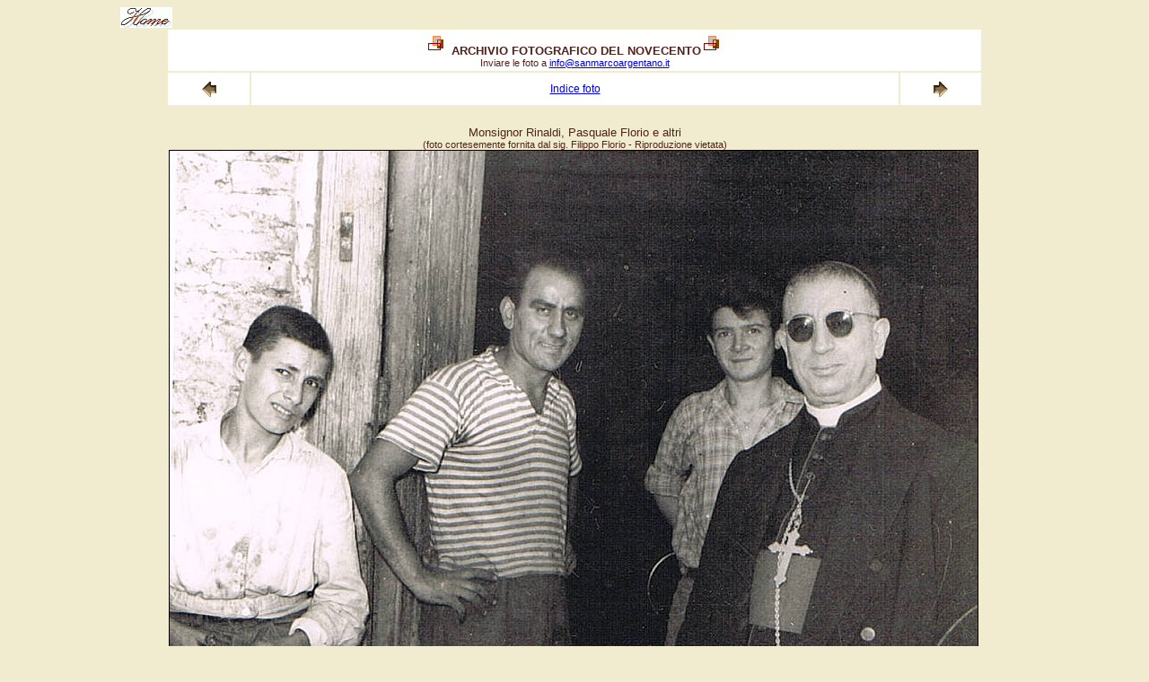

--- FILE ---
content_type: text/html
request_url: https://www.sanmarcoargentano.it/novecento/arc_1951_60/luglio59.htm
body_size: 979
content:
<!DOCTYPE HTML PUBLIC "-//W3C//DTD HTML 4.0 Transitional//EN">
<html>
<head>
    <title>ARCHIVIO FOTOGRAFICO DEL NOVECENTO</title>
    <meta http-equiv="Content-Type" content="text/html; charset=iso-8859-1">
    <meta name="keywords" content="FOTO, IMMAGINI, NOVECENTO, san, marco, argentano">
    <meta name="description" content="sanmarcoargentano.it: il sito web su San Marco Argentano">
    <meta name="author" content="Medi@Arte di Stefania Chiaselotti">
    <meta http-equiv="Content-Type" content="text/html;">
    <link href="../../stile.css" rel="stylesheet" type="text/css">
</head>
<body bgcolor="#F1ECCF">
    <div style="margin-left: 10%">
        <a href="../../index.htm">
            <img alt="home" src="../../home.gif" width="58" height="23" border="0"></a></div>
    <center>
        <table class="normaltext2" border="0" cellspacing="2" cellpadding="3" width="910">
            <tr>
                <td align="center" class="normaltext2" bgcolor="white" colspan="3">
                    <img alt="" src="../../pic_gira.gif">&nbsp;<b>ARCHIVIO FOTOGRAFICO DEL NOVECENTO</b><img
                        alt="" src="../../pic_gira.gif"><br>
                    <small>Inviare le foto a <a href="mailto:info@sanmarcoargentano.it">info@sanmarcoargentano.it</a></small>
                </td>
            </tr>
            <tr>
                <td bgcolor="white" width="10%">
                    <a href="chianelli_1959.htm">
                        <img alt="" src="../fr_sx.gif" border="0" width="30" height="30"></a>
                </td>
                <td bgcolor="white" class="normaltext3" width="80%">
                    <a href="arc_1951_60.htm">Indice foto </a>
                </td>
                <td bgcolor="white" width="10%">
                    <a href="dueamici_59.htm">
                        <img alt="" src="../fr_dx.gif" border="0" width="30" height="30"></a></td>
            </tr>
        </table>
        <table width="910" border="0">
            <tr>
                <td>
                    <div>
                        &nbsp;</div>
                    <div class="normaltext2">
                        Monsignor Rinaldi, Pasquale Florio e altri<br>
                        <small>(foto cortesemente fornita dal sig. Filippo Florio - Riproduzione vietata)</small><br>
                    </div>
                    <img src="luglio59.jpg" border="1" width="900" height="1100" alt="Monsignor Rinaldi Pasquale Florio e altri">
                </td>
            </tr>
            <tr>
                <td>
                    <div class="normaltext2" style="text-align: justify">
                        Dinanzi l'officina di mastro Pasquale Florio in via Vittorio Emanuele III una calda
                        mattina di luglio del 1959 si ferm&ograve; per una foto ricordo il vescovo di San
                        Marco, mons. Luigi Rinaldi. All'esterno e all'interno del laboratorio due apprendisti:
                        Aldo Di Cianni a sinistra e Giovanni Caruso di Mongrassano
                    </div>
                </td>
            </tr>
        </table>
    </center>
</body>
</html>


--- FILE ---
content_type: text/css
request_url: https://www.sanmarcoargentano.it/stile.css
body_size: 462
content:
a:visited{
   color:#50231D
}
a:hover{
	COLOR:white;
	BACKGROUND:gray;
}
 .fondo_mc{
 	FONT-FAMILY: 'Arial'; 
	FONT-SIZE: 13px; 
    TEXT-ALIGN:justify;
	COLOR: #50231D;
	BACKGROUND-IMAGE: url(monade/ts_sma.jpg);
	BACKGROUND-POSITION: center;
	BACKGROUND-REPEAT: no-repeat;
	MARGIN: 40px;
}
 .normaltext{
	FONT-FAMILY: 'Arial'; 
	FONT-SIZE: 13px; 
    TEXT-ALIGN:justify;
	COLOR: #50231D;
}
 .normaltext0{
	FONT-FAMILY: 'Arial'; 
	FONT-SIZE: 13px; 
    TEXT-ALIGN:justify;
	COLOR: #CF0000;
	FONT-WEIGHT: bold;
} 
.normaltext2{
	FONT-FAMILY: 'Arial'; 
	FONT-SIZE: 13px; 
    TEXT-ALIGN:center;
	COLOR: #50231D;
}
 .normaltext1{
	FONT-FAMILY: 'Arial'; 
	FONT-SIZE: 12px; 
     TEXT-ALIGN: justify;
	COLOR: white;
}
 .normaltext3{
	FONT-FAMILY: 'Arial'; 
	FONT-SIZE: 12px; 
  	COLOR: #50231D;	
}
.links{
	FONT-FAMILY: 'Tahoma'; 
	FONT-SIZE: 12px; 
	COLOR: red;
}
.smalltext{
	FONT-FAMILY: 'Tahoma'; 
	FONT-SIZE: 10px; 
	COLOR: white
	}
.smalltext1{
	FONT-FAMILY: 'Tahoma'; 
	FONT-SIZE: 10px; 
	COLOR: #50231D
}
.smalltext2{
	FONT-FAMILY: 'Arial'; 
	FONT-SIZE: 11px; 
	COLOR: #000000;
}
.smalltext3{
	FONT-FAMILY: 'Tahoma'; 
	FONT-SIZE: 10px; 
	COLOR: #50231D;
	TEXT-ALIGN: justify;
}
.smalltext4{
	FONT-FAMILY: "Times New Roman";
	FONT-SIZE: 12px;
	COLOR: #50231D;
}
.bigtext{
	FONT-FAMILY: 'Arial'; 
	FONT-SIZE: 16px; 
	COLOR: black
}
.bigtext1{
	FONT-FAMILY: 'Arial'; 
	FONT-SIZE: 16px; 
	COLOR: #50231D;
	TEXT-ALIGN: left;
}
.bigtext2{
	FONT-FAMILY: 'Arial'; 
	FONT-SIZE: 16px; 
	COLOR: #50231D;
	TEXT-ALIGN: justify;
}
.bigtext3{
	FONT-FAMILY: 'Arial'; 
	FONT-SIZE: 16px; 
	COLOR: #50231D;
	FONT-WEIGHT: bold;
	BACKGROUND-COLOR: #EDCFAB;
}
.bigtext4{
	FONT-FAMILY: 'Arial'; 
	FONT-SIZE: 14px; 
	COLOR: #50231D;
	BACKGROUND-COLOR: #EDCFAB;
}
.centrotext{
	FONT-FAMILY: 'Arial'; 
	FONT-SIZE: 12px; 
	TEXT-ALIGN:black;
	COLOR: black
}	
.centrotext1{
	FONT-FAMILY: 'Arial'; 
	FONT-SIZE: 12px; 
	TEXT-ALIGN:#50231D;
	COLOR: black
}	
.indent{
	MARGIN-LEFT:30px;
}
.indent10{
	MARGIN-LEFT:10px;
}
.cita{
	FONT-FAMILY: 'Casablanca,Arial'; 
	LETTER-SPACING:3px;
	FONT-SIZE: 18px; 
	TEXT-ALIGN:center;
	COLOR: #ffffff
}	
 .rightext{
	FONT-FAMILY: 'Arial'; 
	FONT-SIZE: 14px; 
    TEXT-ALIGN: justify;
	COLOR: #BB6700
}

 .lorytext{
	FONT-FAMILY: 'Arial'; 
	FONT-SIZE: 13px; 
    TEXT-ALIGN: center;
	COLOR: white;
}	
.f_text{
	FONT-FAMILY: 'Arial'; 
	FONT-SIZE: 10px; 
    BACKGROUND-COLOR:#FBF2CC;
}
.g_text{
	FONT-FAMILY: 'Arial'; 
	COLOR: white;
	FONT-SIZE: 10px; 
    BACKGROUND-COLOR:#666666;
	LINE-HEIGHT: 18px;
}
.gg_text{
	FONT-FAMILY: 'Arial'; 
	COLOR: white;
	FONT-SIZE: 12px; 
    BACKGROUND-COLOR:#DEC183;
	LINE-HEIGHT: 18px;
}
.h_text{
	FONT-FAMILY: 'Arial'; 
	FONT-SIZE: 12px; 
	COLOR: #50231D;
	BACKGROUND-COLOR: #EDCFAB;
}
.no_bord{
	BORDER-STYLE : none;
}	